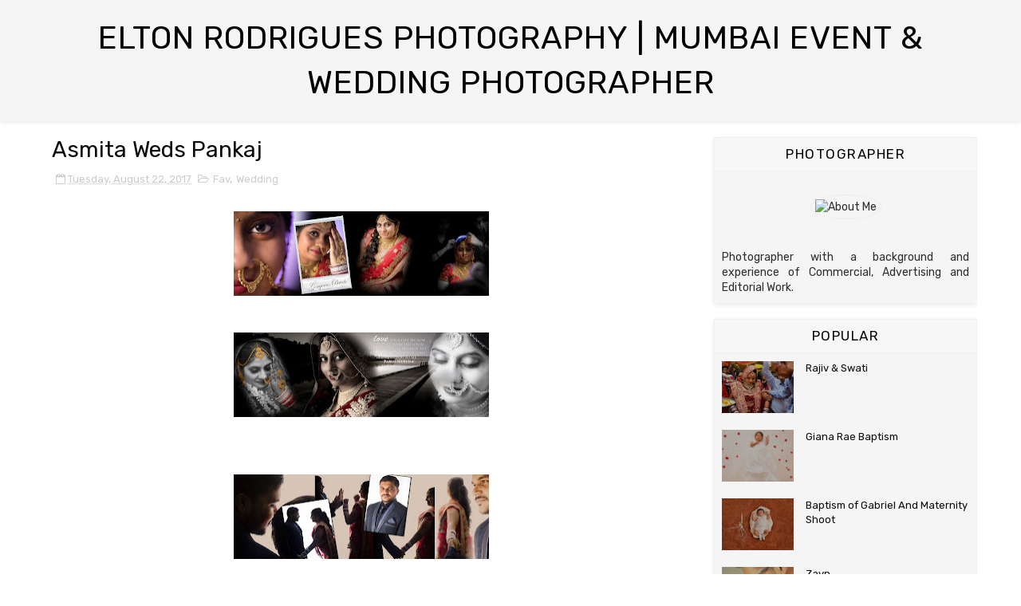

--- FILE ---
content_type: text/html; charset=utf-8
request_url: https://www.google.com/recaptcha/api2/aframe
body_size: 268
content:
<!DOCTYPE HTML><html><head><meta http-equiv="content-type" content="text/html; charset=UTF-8"></head><body><script nonce="uDJMYj1mFDTyAXYrEdy07Q">/** Anti-fraud and anti-abuse applications only. See google.com/recaptcha */ try{var clients={'sodar':'https://pagead2.googlesyndication.com/pagead/sodar?'};window.addEventListener("message",function(a){try{if(a.source===window.parent){var b=JSON.parse(a.data);var c=clients[b['id']];if(c){var d=document.createElement('img');d.src=c+b['params']+'&rc='+(localStorage.getItem("rc::a")?sessionStorage.getItem("rc::b"):"");window.document.body.appendChild(d);sessionStorage.setItem("rc::e",parseInt(sessionStorage.getItem("rc::e")||0)+1);localStorage.setItem("rc::h",'1768557844689');}}}catch(b){}});window.parent.postMessage("_grecaptcha_ready", "*");}catch(b){}</script></body></html>

--- FILE ---
content_type: text/javascript; charset=UTF-8
request_url: https://www.elton.co.in/feeds/posts/default/-/Wedding?alt=json-in-script&max-results=3&callback=jQuery1110005076942543190577_1768557841898&_=1768557841899
body_size: 3796
content:
// API callback
jQuery1110005076942543190577_1768557841898({"version":"1.0","encoding":"UTF-8","feed":{"xmlns":"http://www.w3.org/2005/Atom","xmlns$openSearch":"http://a9.com/-/spec/opensearchrss/1.0/","xmlns$blogger":"http://schemas.google.com/blogger/2008","xmlns$georss":"http://www.georss.org/georss","xmlns$gd":"http://schemas.google.com/g/2005","xmlns$thr":"http://purl.org/syndication/thread/1.0","id":{"$t":"tag:blogger.com,1999:blog-5179873634873504270"},"updated":{"$t":"2025-10-26T20:47:09.811+05:30"},"category":[{"term":"Kids"},{"term":"Fav"},{"term":"Music Bands"},{"term":"Commercial"},{"term":"Product Shots"},{"term":"Wedding"},{"term":"Editorial"},{"term":"Model Folio"}],"title":{"type":"text","$t":"Elton Rodrigues Photography | Mumbai Event \u0026amp; Wedding Photographer"},"subtitle":{"type":"html","$t":"Your next inspiration is just a click away—dive into the work of Elton Rodrigues, award-winning event and wedding photographer based in Mumbai. Capturing unforgettable moments."},"link":[{"rel":"http://schemas.google.com/g/2005#feed","type":"application/atom+xml","href":"https:\/\/www.elton.co.in\/feeds\/posts\/default"},{"rel":"self","type":"application/atom+xml","href":"https:\/\/www.blogger.com\/feeds\/5179873634873504270\/posts\/default\/-\/Wedding?alt=json-in-script\u0026max-results=3"},{"rel":"alternate","type":"text/html","href":"https:\/\/www.elton.co.in\/search\/label\/Wedding"},{"rel":"hub","href":"http://pubsubhubbub.appspot.com/"}],"author":[{"name":{"$t":"Elton Rodrigues Photography"},"uri":{"$t":"http:\/\/www.blogger.com\/profile\/10300044212190370943"},"email":{"$t":"noreply@blogger.com"},"gd$image":{"rel":"http://schemas.google.com/g/2005#thumbnail","width":"16","height":"16","src":"https:\/\/img1.blogblog.com\/img\/b16-rounded.gif"}}],"generator":{"version":"7.00","uri":"http://www.blogger.com","$t":"Blogger"},"openSearch$totalResults":{"$t":"2"},"openSearch$startIndex":{"$t":"1"},"openSearch$itemsPerPage":{"$t":"3"},"entry":[{"id":{"$t":"tag:blogger.com,1999:blog-5179873634873504270.post-955589522243850782"},"published":{"$t":"2017-08-22T07:07:00.001+05:30"},"updated":{"$t":"2025-02-14T01:40:21.294+05:30"},"category":[{"scheme":"http://www.blogger.com/atom/ns#","term":"Fav"},{"scheme":"http://www.blogger.com/atom/ns#","term":"Wedding"}],"title":{"type":"text","$t":"Asmita Weds Pankaj "},"content":{"type":"html","$t":"\u003Cdiv class=\"separator\" style=\"clear: both; text-align: center;\"\u003E\u003Cdiv class=\"separator\" style=\"clear: both; text-align: center;\"\u003E\n\u003Ca href=\"https:\/\/blogger.googleusercontent.com\/img\/b\/R29vZ2xl\/AVvXsEgLaeVfCexjeyoF-4H1LlOy5CcV3X1cszYjFzQMMYYxfbTexnF7ZslPw-o7iCwgEva5nt3apg9KH_MgiHOYtM7EJBOUiX4tJydBF3gbr_mNlLUk8uggXWKHWRlxmVRHPpT_v8PGUHXEfl6D\/s1600\/03.jpg\" style=\"margin-left: 1em; margin-right: 1em;\"\u003E\u003Cimg border=\"0\" data-original-height=\"534\" data-original-width=\"1600\" height=\"106\" src=\"https:\/\/blogger.googleusercontent.com\/img\/b\/R29vZ2xl\/AVvXsEgLaeVfCexjeyoF-4H1LlOy5CcV3X1cszYjFzQMMYYxfbTexnF7ZslPw-o7iCwgEva5nt3apg9KH_MgiHOYtM7EJBOUiX4tJydBF3gbr_mNlLUk8uggXWKHWRlxmVRHPpT_v8PGUHXEfl6D\/s320\/03.jpg\" width=\"320\" \/\u003E\u003C\/a\u003E\u003C\/div\u003E\u003Cdiv class=\"separator\" style=\"clear: both; text-align: center;\"\u003E\u003Cbr \/\u003E\u003C\/div\u003E\n\u003Ca href=\"https:\/\/blogger.googleusercontent.com\/img\/b\/R29vZ2xl\/AVvXsEiS2tXBH8KpiApxwMSELExWyon1pzggyLjpDoXtuhUrhzQoPfOBEoc9Hx6Uv13aFutyEaqMqN8LTW3laZoINjOoR2uAjS2oyACHCgDZDcM7HjIWUWq8vkRUxdp4G2CBspRXieWTGGbqkbPi\/s1600\/02.jpg\" style=\"margin-left: 1em; margin-right: 1em;\"\u003E\u003Cimg border=\"0\" data-original-height=\"534\" data-original-width=\"1600\" height=\"106\" src=\"https:\/\/blogger.googleusercontent.com\/img\/b\/R29vZ2xl\/AVvXsEiS2tXBH8KpiApxwMSELExWyon1pzggyLjpDoXtuhUrhzQoPfOBEoc9Hx6Uv13aFutyEaqMqN8LTW3laZoINjOoR2uAjS2oyACHCgDZDcM7HjIWUWq8vkRUxdp4G2CBspRXieWTGGbqkbPi\/s320\/02.jpg\" width=\"320\" \/\u003E\u003C\/a\u003E\u003C\/div\u003E\n\u003Cbr \/\u003E\n\n\u003Cbr \/\u003E\n\u003Cdiv class=\"separator\" style=\"clear: both; text-align: center;\"\u003E\n\u003Ca href=\"https:\/\/blogger.googleusercontent.com\/img\/b\/R29vZ2xl\/AVvXsEgohAZKvMoYGz2kLu1LZW-kSpVBbKcrJQEvc8s4r7pL283wy-r_o1_Ak3nXZpSOMdT76XIXXmf5OCmH64zzShX0a3CG0qnVhpOw2FsCIY3pksktRfk29juTIgzylFeQvzwjLchtKgNOEyre\/s1600\/04.jpg\" style=\"margin-left: 1em; margin-right: 1em;\"\u003E\u003Cimg border=\"0\" data-original-height=\"534\" data-original-width=\"1600\" height=\"106\" src=\"https:\/\/blogger.googleusercontent.com\/img\/b\/R29vZ2xl\/AVvXsEgohAZKvMoYGz2kLu1LZW-kSpVBbKcrJQEvc8s4r7pL283wy-r_o1_Ak3nXZpSOMdT76XIXXmf5OCmH64zzShX0a3CG0qnVhpOw2FsCIY3pksktRfk29juTIgzylFeQvzwjLchtKgNOEyre\/s320\/04.jpg\" width=\"320\" \/\u003E\u003C\/a\u003E\u003C\/div\u003E\n\u003Cbr \/\u003E\n\u003Cdiv class=\"separator\" style=\"clear: both; text-align: center;\"\u003E\n\u003Ca href=\"https:\/\/blogger.googleusercontent.com\/img\/b\/R29vZ2xl\/AVvXsEjmAO3gW5MudhFJt78Qxc_3xitTwQzOlwGuAM5ETz9ZfnXtgttZch7nNsQ0vLTdqjggxXY9ycch1hrvRoPDakGhPsF5Jk8tiOAySGLfNttn0cpee_kuPZ6sQChwDH86o3nOaJ3KBUZ3jKoR\/s1600\/9.jpg\" style=\"margin-left: 1em; margin-right: 1em;\"\u003E\u003Cimg border=\"0\" data-original-height=\"534\" data-original-width=\"1600\" height=\"106\" src=\"https:\/\/blogger.googleusercontent.com\/img\/b\/R29vZ2xl\/AVvXsEjmAO3gW5MudhFJt78Qxc_3xitTwQzOlwGuAM5ETz9ZfnXtgttZch7nNsQ0vLTdqjggxXY9ycch1hrvRoPDakGhPsF5Jk8tiOAySGLfNttn0cpee_kuPZ6sQChwDH86o3nOaJ3KBUZ3jKoR\/s320\/9.jpg\" width=\"320\" \/\u003E\u003C\/a\u003E\u003C\/div\u003E\n\u003Cbr \/\u003E\n\u003Cdiv class=\"separator\" style=\"clear: both; text-align: center;\"\u003E\n\u003Ca href=\"https:\/\/blogger.googleusercontent.com\/img\/b\/R29vZ2xl\/AVvXsEjpt8dTbO-q7Gs6MZBz2OoYGkBL8_t3VXTmllgbNjo_T3CjICqExoJz8yeWITGUtF-55dDutimzrpGmDAOWxwBXv5eAe5lG4R5rR90g7zNQi__wZM3Uvr1_FG8kkviOeFNoQoJszZdORpD7\/s1600\/PAD.jpg\" style=\"margin-left: 1em; margin-right: 1em;\"\u003E\u003Cimg border=\"0\" data-original-height=\"1068\" data-original-width=\"1600\" height=\"213\" src=\"https:\/\/blogger.googleusercontent.com\/img\/b\/R29vZ2xl\/AVvXsEjpt8dTbO-q7Gs6MZBz2OoYGkBL8_t3VXTmllgbNjo_T3CjICqExoJz8yeWITGUtF-55dDutimzrpGmDAOWxwBXv5eAe5lG4R5rR90g7zNQi__wZM3Uvr1_FG8kkviOeFNoQoJszZdORpD7\/s320\/PAD.jpg\" width=\"320\" \/\u003E\u003C\/a\u003E\u003C\/div\u003E\n\u003Cbr \/\u003E"},"link":[{"rel":"replies","type":"application/atom+xml","href":"https:\/\/www.elton.co.in\/feeds\/955589522243850782\/comments\/default","title":"Post Comments"},{"rel":"replies","type":"text/html","href":"https:\/\/www.elton.co.in\/2017\/08\/asmita-weds-pankaj.html#comment-form","title":"0 Comments"},{"rel":"edit","type":"application/atom+xml","href":"https:\/\/www.blogger.com\/feeds\/5179873634873504270\/posts\/default\/955589522243850782"},{"rel":"self","type":"application/atom+xml","href":"https:\/\/www.blogger.com\/feeds\/5179873634873504270\/posts\/default\/955589522243850782"},{"rel":"alternate","type":"text/html","href":"https:\/\/www.elton.co.in\/2017\/08\/asmita-weds-pankaj.html","title":"Asmita Weds Pankaj "}],"author":[{"name":{"$t":"Elton Rodrigues Photography"},"uri":{"$t":"http:\/\/www.blogger.com\/profile\/10300044212190370943"},"email":{"$t":"noreply@blogger.com"},"gd$image":{"rel":"http://schemas.google.com/g/2005#thumbnail","width":"16","height":"16","src":"https:\/\/img1.blogblog.com\/img\/b16-rounded.gif"}}],"media$thumbnail":{"xmlns$media":"http://search.yahoo.com/mrss/","url":"https:\/\/blogger.googleusercontent.com\/img\/b\/R29vZ2xl\/AVvXsEgLaeVfCexjeyoF-4H1LlOy5CcV3X1cszYjFzQMMYYxfbTexnF7ZslPw-o7iCwgEva5nt3apg9KH_MgiHOYtM7EJBOUiX4tJydBF3gbr_mNlLUk8uggXWKHWRlxmVRHPpT_v8PGUHXEfl6D\/s72-c\/03.jpg","height":"72","width":"72"},"thr$total":{"$t":"0"}},{"id":{"$t":"tag:blogger.com,1999:blog-5179873634873504270.post-4845918633698123297"},"published":{"$t":"2014-01-27T15:38:00.006+05:30"},"updated":{"$t":"2025-02-14T03:00:11.175+05:30"},"category":[{"scheme":"http://www.blogger.com/atom/ns#","term":"Wedding"}],"title":{"type":"text","$t":"Rajiv \u0026amp; Swati"},"content":{"type":"html","$t":"\u003Cspan style=\"margin-left: 1em; margin-right: 1em;\"\u003E\u003C\/span\u003E\n\u003Ca href=\"http:\/\/www.flickr.com\/photos\/er2\/sets\/72157638370047033\/\" style=\"clear: left; float: left; margin-bottom: 1em; margin-right: 1em; text-align: right;\" target=\"_blank\"\u003E\u003Cbr \/\u003E\u003C\/a\u003E\u003Ca href=\"http:\/\/www.flickr.com\/photos\/er2\/sets\/72157638370047033\/\" target=\"_blank\"\u003E\u003C\/a\u003E\n\u003Cbr \/\u003E\n\u003Cdiv class=\"separator\" style=\"clear: both; text-align: center;\"\u003E\n\u003Ca href=\"http:\/\/www.flickr.com\/photos\/er2\/sets\/72157638370047033\/\" target=\"_blank\"\u003E\u003Cimg border=\"0\" height=\"422\" src=\"https:\/\/blogger.googleusercontent.com\/img\/b\/R29vZ2xl\/AVvXsEhra3VLZfPc2oFS3X8VhuIj1CDB8oGFJicZlYd7wHBNrH0uPS4VC62xYZ712sBUEYKMkLH9qx9DfFoOdhH7Db0tbqsFyWWvyeqx9WmHoO_RhvGADPFafo3nc-t2AbWhCyRT4kYaWnJX4WRN\/s1600\/DSC_2380.jpg\" width=\"640\" \/\u003E\u003C\/a\u003E\u003C\/div\u003E\n\u003Cdiv class=\"separator\" style=\"clear: both; text-align: center;\"\u003E\n\u003Cbr \/\u003E\u003C\/div\u003E\n\u003Cdiv class=\"separator\" style=\"clear: both; text-align: center;\"\u003E\n\u003Ca href=\"http:\/\/www.flickr.com\/photos\/er2\/sets\/72157638370047033\/\" style=\"display: inline; margin-left: 1em; margin-right: 1em; text-align: center;\" target=\"_blank\"\u003E\u003Cimg border=\"0\" height=\"640\" src=\"https:\/\/blogger.googleusercontent.com\/img\/b\/R29vZ2xl\/AVvXsEiN9ZpAuxeNZaaLuOrjEKlFTnxbUQOQJdqpJGqzPbj4aKTaj3nx7XRIbTt3W5B4QJ_QBEHX6q1VpjpUVmqT6j9EIWqEtvXNTbw_lVZzSNE2EBRSnduMUXhT8_SjWMuc38eT8TiHGcmgcowc\/s1600\/DSC_2375-Edit.jpg\" width=\"424\" \/\u003E\u003C\/a\u003E\u003C\/div\u003E\n\u003Cdiv class=\"separator\" style=\"clear: both; text-align: center;\"\u003E\n\u003Cbr \/\u003E\u003C\/div\u003E\n\u003Cbr \/\u003E\n\u003Cdiv class=\"separator\" style=\"clear: both; text-align: center;\"\u003E\n\u003Cspan style=\"margin-left: 1em; margin-right: 1em;\"\u003E\u003Ca href=\"http:\/\/www.flickr.com\/photos\/er2\/sets\/72157638370047033\/\" target=\"_blank\"\u003E\u003Cimg border=\"0\" height=\"640\" src=\"https:\/\/blogger.googleusercontent.com\/img\/b\/R29vZ2xl\/AVvXsEih3-thgVnUHfL7aBxbPvsabSRTn23x48kHPfcboFfhhOzIuPXljMp5jnNzaTN6pZjSz4N1Js7RYt6HWBa6X_kANG40j7xOvWbdys8xGwkrtt0RCajChW28rj4U6XkBEWmEBx_qwdQ2BXZh\/s1600\/DSC_2582-Edit.jpg\" width=\"422\" \/\u003E\u003C\/a\u003E\u003C\/span\u003E\u003C\/div\u003E\n\u003Cdiv style=\"text-align: center;\"\u003E\n\u003Ca href=\"http:\/\/www.flickr.com\/photos\/er2\/sets\/72157638370047033\/\" target=\"_blank\"\u003E\u003Cbr \/\u003E\u003C\/a\u003E\n\u003C\/div\u003E\n\u003Cdiv class=\"separator\" style=\"clear: both; text-align: center;\"\u003E\u003Cbr \/\u003E\u003C\/div\u003E\n\u003Cdiv style=\"text-align: center;\"\u003E\n\u003Ca href=\"http:\/\/www.flickr.com\/photos\/er2\/sets\/72157638370047033\/\" target=\"_blank\"\u003E\u003Cbr \/\u003E\u003C\/a\u003E\n\u003C\/div\u003E\n\u003Cdiv class=\"separator\" style=\"clear: both; text-align: center;\"\u003E\n\u003Cspan style=\"margin-left: 1em; margin-right: 1em;\"\u003E\u003Ca href=\"http:\/\/www.flickr.com\/photos\/er2\/sets\/72157638370047033\/\" target=\"_blank\"\u003E\u003Cimg border=\"0\" height=\"640\" src=\"https:\/\/blogger.googleusercontent.com\/img\/b\/R29vZ2xl\/AVvXsEhEfn6cEynIx7d578msj67Z4io9AV4BrWiOUdn5kUrnU2bF8NnMYCjnH22aqGKcn9E7Z_pbMZNNiAFQHKWq7MV48eYpHl4aiOWknThC7Zb0vjWu6iY8S5t2iaPHDt-kZyt3-YS9H7YfG-U1\/s1600\/DSC_2591.jpg\" width=\"422\" \/\u003E\u003C\/a\u003E\u003C\/span\u003E\u003C\/div\u003E\n\u003Ca href=\"http:\/\/www.flickr.com\/photos\/er2\/sets\/72157638370047033\/\" target=\"_blank\"\u003E\u003Cbr \/\u003E\u003C\/a\u003E\n\u003Cbr \/\u003E\n\u003Cdiv class=\"separator\" style=\"clear: both; text-align: center;\"\u003E\n\u003Cspan style=\"margin-left: 1em; margin-right: 1em;\"\u003E\u003Ca href=\"http:\/\/www.flickr.com\/photos\/er2\/sets\/72157638370047033\/\" target=\"_blank\"\u003E\u003Cimg border=\"0\" height=\"640\" src=\"https:\/\/blogger.googleusercontent.com\/img\/b\/R29vZ2xl\/AVvXsEjDamFC-XbcJZ-TJUMORzbzO8U6LrSPIg7yeU3N6VVHRQLefAjfBTZlcZQXtNtprItdkNJiDZd6Mzuwei2XkHHJqgviJin0_nkxyLl73FiXD-R5U5TgTlvPFD6QYv5jsQ6QDB35K8HiJpDg\/s1600\/DSC_2599-Edit.jpg\" width=\"423\" \/\u003E\u003C\/a\u003E\u003C\/span\u003E\u003C\/div\u003E\n\u003Ca href=\"http:\/\/www.flickr.com\/photos\/er2\/sets\/72157638370047033\/\" target=\"_blank\"\u003E\u003Cbr \/\u003E\u003C\/a\u003E\n\u003Cbr \/\u003E\n\u003Cdiv class=\"separator\" style=\"clear: both; text-align: center;\"\u003E\n\u003Cspan style=\"margin-left: 1em; margin-right: 1em;\"\u003E\u003Ca href=\"http:\/\/www.flickr.com\/photos\/er2\/sets\/72157638370047033\/\" target=\"_blank\"\u003E\u003Cimg border=\"0\" height=\"640\" src=\"https:\/\/blogger.googleusercontent.com\/img\/b\/R29vZ2xl\/AVvXsEgHEsDrklGPWA-PBWnHZozqL65tjfaK-4UVoUhyphenhyphenvYxaq4Whw7LB484_FhOxJUqO0sgMA3Z1L2pF_Wr-Y1h6DzCzzJZLZgFLMnPL1zPOOOL2PfNFd3bfiSlpikCgD9eLzYwhIUapRUk5SUgN\/s1600\/DSC_2631.jpg\" width=\"422\" \/\u003E\u003C\/a\u003E\u003C\/span\u003E\u003C\/div\u003E\n\u003Ca href=\"http:\/\/www.flickr.com\/photos\/er2\/sets\/72157638370047033\/\" target=\"_blank\"\u003E\u003Cbr \/\u003E\u003C\/a\u003E\n\u003Cbr \/\u003E\n\u003Cdiv class=\"separator\" style=\"clear: both; text-align: center;\"\u003E\n\u003Cspan style=\"margin-left: 1em; margin-right: 1em;\"\u003E\u003Ca href=\"http:\/\/www.flickr.com\/photos\/er2\/sets\/72157638370047033\/\" target=\"_blank\"\u003E\u003Cimg border=\"0\" height=\"400\" src=\"https:\/\/blogger.googleusercontent.com\/img\/b\/R29vZ2xl\/AVvXsEg4BVUGyabpxg8VZ4-nRaw0xmsEyvyrDh0R8m5G6p9AQKvAsoW2_32yVMtVoCwSdVPu49Oqp7a1-LBiq1FM05XAwcfSuUR8F6lmqp0-WgnymNyq_P_UEctzY6dVj_TIEkJr3s6A_b1u-cPs\/s1600\/DSC_2637.jpg\" width=\"263\" \/\u003E\u003C\/a\u003E\u003C\/span\u003E\u003C\/div\u003E\n\u003Cdiv class=\"separator\" style=\"clear: both; text-align: center;\"\u003E\n\u003Cbr \/\u003E\u003C\/div\u003E\n\u003Cdiv class=\"separator\" style=\"clear: both; text-align: center;\"\u003E\u003Ca href=\"http:\/\/www.flickr.com\/photos\/er2\/sets\/72157638370047033\/\" target=\"_blank\"\u003E\u0026nbsp;\u003C\/a\u003E\u003C\/div\u003E\n\u003Cdiv class=\"separator\" style=\"clear: both; text-align: center;\"\u003E\n\u003Ca href=\"http:\/\/www.flickr.com\/photos\/er2\/sets\/72157638370047033\/\" target=\"_blank\"\u003E\u003Cspan style=\"margin-left: 1em; margin-right: 1em;\"\u003E\u003Cimg border=\"0\" height=\"424\" src=\"https:\/\/blogger.googleusercontent.com\/img\/b\/R29vZ2xl\/AVvXsEj0RoQlV1wAR2s-YixKyAE4krqpZ4UmJtq9H_C8FfSVG51zpL4zkndGTaCiYzrOqgPItnca4VgJAe67f2Y8jG3S4XfHT3VsVPXyO_iLeGMIQR0VpV-zUBBVV6klXhkzCtd-X0BrCOtF_Svg\/s640\/DSC_2212.jpg\" width=\"640\" \/\u003E\u003C\/span\u003E\u003C\/a\u003E\u003Ca href=\"https:\/\/blogger.googleusercontent.com\/img\/b\/R29vZ2xl\/AVvXsEj0RoQlV1wAR2s-YixKyAE4krqpZ4UmJtq9H_C8FfSVG51zpL4zkndGTaCiYzrOqgPItnca4VgJAe67f2Y8jG3S4XfHT3VsVPXyO_iLeGMIQR0VpV-zUBBVV6klXhkzCtd-X0BrCOtF_Svg\/s1600\/DSC_2212.jpg\"\u003E \u003C\/a\u003E \u003C\/div\u003E\n\u003Cbr \/\u003E\u003Cbr \/\u003E\u003Cdiv class=\"separator\" style=\"clear: both; text-align: center;\"\u003E\u003Ca href=\"https:\/\/blogger.googleusercontent.com\/img\/b\/R29vZ2xl\/AVvXsEgAhCcCqvjNU96KKg5HyBo6ADToR59H8sUzdPW4UQQii6sYjACAyUOGczdda0u5R34_8QRGw8q0GJ2Bn0UN970RB6XfUiWpwwT8MrxRlEIechLIIuoEHCkunNA2edDc1VdNYCQAolxWcfOuXrK1svgD97o1Vn0sckHFBURgkg1SX9s10COnKkfoRVinhBwO\/s1000\/11216862525_e49bc268c0_o.jpg\" imageanchor=\"1\" style=\"margin-left: 1em; margin-right: 1em;\"\u003E\u003Cimg border=\"0\" data-original-height=\"662\" data-original-width=\"1000\" height=\"432\" src=\"https:\/\/blogger.googleusercontent.com\/img\/b\/R29vZ2xl\/AVvXsEgAhCcCqvjNU96KKg5HyBo6ADToR59H8sUzdPW4UQQii6sYjACAyUOGczdda0u5R34_8QRGw8q0GJ2Bn0UN970RB6XfUiWpwwT8MrxRlEIechLIIuoEHCkunNA2edDc1VdNYCQAolxWcfOuXrK1svgD97o1Vn0sckHFBURgkg1SX9s10COnKkfoRVinhBwO\/w652-h432\/11216862525_e49bc268c0_o.jpg\" width=\"652\" \/\u003E\u003C\/a\u003E\u003C\/div\u003E\u003Cbr \/\u003E\u003Cdiv class=\"separator\" style=\"clear: both; text-align: center;\"\u003E\u003Ca href=\"https:\/\/blogger.googleusercontent.com\/img\/b\/R29vZ2xl\/AVvXsEiTnnJnniIylFpIIDmd7UpBrSQ78i_8_y6U3tMN2zLGkGhqggbkdDaWuiwdyH3zSlNlLvfPeqcGBU07CwDq56qhbYozqAI_WUnhOGK7rwaYT_YePu5XQv0bM45sXUNzZudADprjc-AoTCU7vQ-npedPnpyvFtMVgTvKtXPmW0KF2cqMDJHBpj3l8_BNuByR\/s1000\/11216911666_a6acf22022_o.jpg\" imageanchor=\"1\" style=\"margin-left: 1em; margin-right: 1em;\"\u003E\u003Cimg border=\"0\" data-original-height=\"1000\" data-original-width=\"662\" height=\"690\" src=\"https:\/\/blogger.googleusercontent.com\/img\/b\/R29vZ2xl\/AVvXsEiTnnJnniIylFpIIDmd7UpBrSQ78i_8_y6U3tMN2zLGkGhqggbkdDaWuiwdyH3zSlNlLvfPeqcGBU07CwDq56qhbYozqAI_WUnhOGK7rwaYT_YePu5XQv0bM45sXUNzZudADprjc-AoTCU7vQ-npedPnpyvFtMVgTvKtXPmW0KF2cqMDJHBpj3l8_BNuByR\/w457-h690\/11216911666_a6acf22022_o.jpg\" width=\"457\" \/\u003E\u003C\/a\u003E\u003C\/div\u003E\u003Cbr \/\u003E"},"link":[{"rel":"replies","type":"application/atom+xml","href":"https:\/\/www.elton.co.in\/feeds\/4845918633698123297\/comments\/default","title":"Post Comments"},{"rel":"replies","type":"text/html","href":"https:\/\/www.elton.co.in\/2014\/01\/rajiv-swati.html#comment-form","title":"1 Comments"},{"rel":"edit","type":"application/atom+xml","href":"https:\/\/www.blogger.com\/feeds\/5179873634873504270\/posts\/default\/4845918633698123297"},{"rel":"self","type":"application/atom+xml","href":"https:\/\/www.blogger.com\/feeds\/5179873634873504270\/posts\/default\/4845918633698123297"},{"rel":"alternate","type":"text/html","href":"https:\/\/www.elton.co.in\/2014\/01\/rajiv-swati.html","title":"Rajiv \u0026amp; Swati"}],"author":[{"name":{"$t":"Elton Rodrigues Photography"},"uri":{"$t":"http:\/\/www.blogger.com\/profile\/10300044212190370943"},"email":{"$t":"noreply@blogger.com"},"gd$image":{"rel":"http://schemas.google.com/g/2005#thumbnail","width":"16","height":"16","src":"https:\/\/img1.blogblog.com\/img\/b16-rounded.gif"}}],"media$thumbnail":{"xmlns$media":"http://search.yahoo.com/mrss/","url":"https:\/\/blogger.googleusercontent.com\/img\/b\/R29vZ2xl\/AVvXsEhra3VLZfPc2oFS3X8VhuIj1CDB8oGFJicZlYd7wHBNrH0uPS4VC62xYZ712sBUEYKMkLH9qx9DfFoOdhH7Db0tbqsFyWWvyeqx9WmHoO_RhvGADPFafo3nc-t2AbWhCyRT4kYaWnJX4WRN\/s72-c\/DSC_2380.jpg","height":"72","width":"72"},"thr$total":{"$t":"1"}}]}});